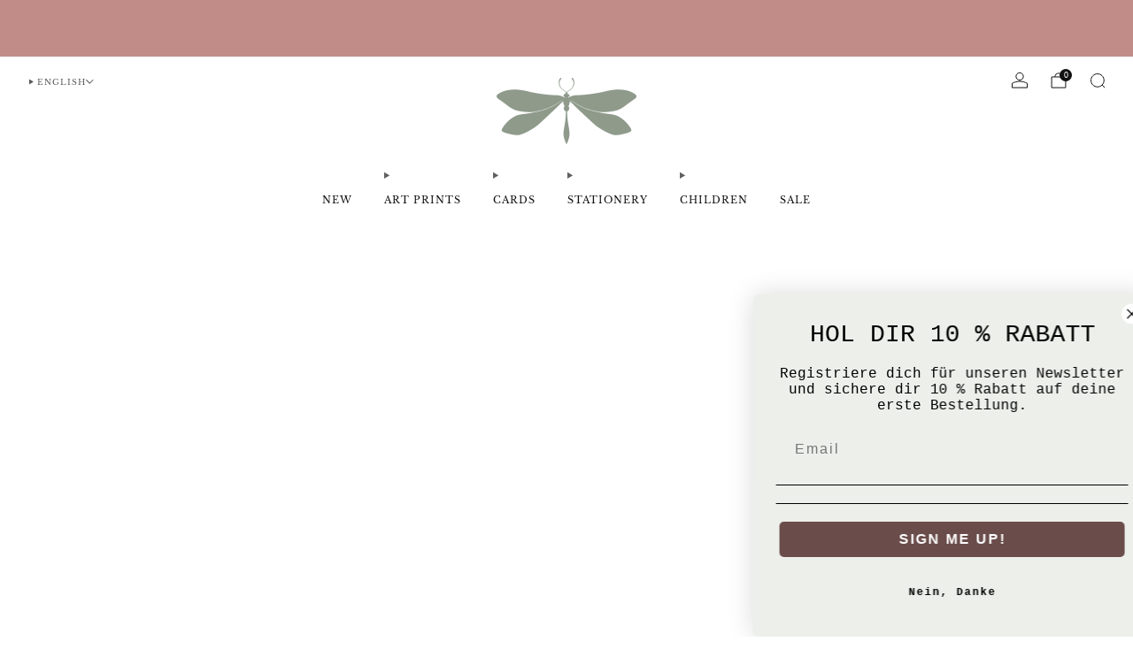

--- FILE ---
content_type: text/css
request_url: https://leoladouce.com/cdn/shop/t/76/assets/section-multi-column.css?v=167842299571023571511763130890
body_size: 681
content:
.multi-column .items-scroll[scroll-enabled] .multi-column__item{margin-bottom:0}.multi-column .items-scroll .navigation{display:none!important}.section--has-bg.section--multi-column{padding-top:36px;padding-bottom:36px}@media (max-width: 47.9275em){.section--has-bg.section--multi-column{padding-top:30px;padding-bottom:30px}}.multi-column__sub-title,.multi-column__desc,.multi-column__desc .rte a{color:var(--color-text)}.multi-column__title{color:var(--color-heading);font-size:var(--heading-font-size);line-height:max(1.15,var(--heading-line-height))}@media (max-width: 47.9275em){.multi-column__title{font-size:var(--heading-font-size-mobile);line-height:max(1.15,var(--heading-line-height-mobile))}}.multi-column--image .multi-column__column-link .o-ratio__content{transition:transform 1s ease}.multi-column--image .multi-column__column-link:hover .o-ratio__content{transform:scale3d(1.05,1.05,1.05);-webkit-transition:transform 1s ease;-moz-transition:transform 1s ease;transition:transform 1s ease}.multi-column--icon .multi-column__column-link:hover .multi-column__title,.multi-column--icon .multi-column__column-link:hover .multi-column__media-icon{opacity:.7;-webkit-transition:transform 1s ease;-moz-transition:transform 1s ease;transition:transform 1s ease}@media (prefers-reduced-motion: reduce){.multi-column--image .multi-column__column-link:hover .multi-column__media-img,.multi-column--image .multi-column__column-link:hover .multi-column__media-video{transform:none;transition:none}}@media (max-width: 47.9275em){.multi-column--carousel{padding-top:6px;padding-bottom:24px}.multi-column--carousel .grid-layout{display:flex;flex-wrap:nowrap;margin-left:0;overflow-x:scroll;overscroll-behavior-x:contain;-ms-scroll-snap-type:x mandatory;scroll-snap-type:x mandatory;scrollbar-width:none;-ms-overflow-style:none}.multi-column--carousel .grid-layout::-webkit-scrollbar{background:transparent;width:0px}.multi-column--carousel .grid-layout>*{position:relative;display:inline-block;min-width:100%;scroll-snap-align:center;scroll-snap-stop:always;-ms-scroll-snap-stop:always;margin-left:18px;margin-bottom:12px}.multi-column--carousel .grid-layout>*:first-child{margin-left:39px}.multi-column--carousel .grid-layout{padding-right:78px}}@media (max-width: 61.24em){.multi-column--grid .grid-layout--mob-1 .multi-column__item{max-width:400px;margin:0 auto 36px}}.multi-column__column-link{text-decoration:none}.multi-column__column-link:hover{opacity:1}.multi-column__item{margin-bottom:30px;overflow:hidden}.multi-column__item--left{text-align:left}.multi-column__item--left .multi-column__text,.multi-column__item--left .o-ratio{margin:0 auto 0 0}.multi-column__item--right{text-align:right}.multi-column__item--right .multi-column__text,.multi-column__item--right .o-ratio{margin:0 0 0 auto}.multi-column__item--center{text-align:center}.multi-column__item--center .multi-column__text,.multi-column__item--center .o-ratio{margin:0 auto}.multi-column__media{position:relative;display:inline-block;margin-bottom:12px}.multi-column--icon .multi-column__media,.multi-column--image .multi-column__media{width:100%}.multi-column--image .multi-column__media .o-ratio{width:var(--image-size)}.multi-column__media-icon{position:relative;display:inline-flex;height:var(--icon-size, 30px);max-width:100%;margin-top:calc(var(--icon-padding) * 4px);margin-bottom:calc(var(--icon-padding) * 10px)}@media (max-width: 47.9275em){.multi-column__media-icon{margin-top:calc(var(--icon-padding) * 2px);margin-bottom:calc(var(--icon-padding) * 6px)}}.multi-column__media-icon .icon{--size: var(--icon-size, 30px)}.multi-column__media-img,.multi-column__media-video{padding:var(--image-padding);background:var(--image-background-color)}.o-ratio--circle .multi-column__media-img,.o-ratio--circle .multi-column__media-video{border-radius:50%}.multi-column__media lazy-video media-poster{display:none}.multi-column__media-img{position:relative;background-position:center;height:100%;width:100%;max-width:100%;max-height:100%;display:block;margin:0 auto;-webkit-transition:all .3s ease;-moz-transition:all .3s ease;transition:all .3s ease}.multi-column__media lazy-video{display:block;width:100%;height:100%}.multi-column__media-video{position:absolute;top:0;left:0;width:100%;height:100%;-webkit-transition:all .3s ease;-moz-transition:all .3s ease;transition:all .3s ease}.multi-column__media-video--crop,.multi-column__media-img--crop{object-fit:cover}.multi-column__media-video--fit,.multi-column__media-img--fit{object-fit:contain}.multi-column__wrapper--image .section__title{margin-bottom:30px}@media (max-width: 47.9275em){.multi-column__wrapper--image .section__title{margin-bottom:18px}}.multi-column__text{max-width:400px}.multi-column__title{text-transform:var(--font--title-transform);margin-bottom:0}.multi-column__sub-title{opacity:.5;font-family:var(--font--body);font-weight:var(--font--body-weight);font-style:var(--font--body-style);letter-spacing:0;text-transform:none;margin:6px 0}.multi-column__desc{margin-top:6px;margin-bottom:0}.multi-column__button{margin-top:12px}.multi-column__button a{color:var(--button-color, var(--color--btn))}.multi-column__button .c-btn{margin-bottom:3px}ul.multi-column__nav{position:relative;display:flex;flex-wrap:wrap;justify-content:center;max-width:calc(100% - 78px);margin:0 auto;inline-size:max-content;--gap: .8rem;gap:var(--gap, .5rem)}@media screen and (min-width: 768px){ul.multi-column__nav{display:none}}li.multi-column__nav--item{inline-size:1rem;aspect-ratio:1;border-radius:50%;background:#c5c5c5;overflow:hidden;width:9px;height:9px}li.multi-column__nav--item .multi-column__nav--btn{padding:0;width:9px;height:9px;line-height:2.5;border-radius:50%;border:0;background:var(--color--text);opacity:.3;color:transparent;cursor:pointer;-webkit-transition:all .2s ease-in-out;-moz-transition:all .2s ease-in-out;transition:all .2s ease-in-out}li.multi-column__nav--item .multi-column__nav--btn.active{background:var(--color--text);opacity:1}.no-touchevents li.multi-column__nav--item .multi-column__nav--btn{-webkit-transition:all .2s ease-in-out;-moz-transition:all .2s ease-in-out;transition:all .2s ease-in-out}.no-touchevents li.multi-column__nav--item .multi-column__nav--btn:hover{background:var(--color--text);opacity:1}
/*# sourceMappingURL=/cdn/shop/t/76/assets/section-multi-column.css.map?v=167842299571023571511763130890 */


--- FILE ---
content_type: text/css
request_url: https://leoladouce.com/cdn/shop/t/76/assets/component-payment-icons.css?v=95625968386953197821763130828
body_size: -595
content:
.payment-icons--left{justify-content:flex-start}.payment-icons--center{justify-content:center}.payment-icons--right{justify-content:flex-end}.payment-icons .payment-icon{width:var(--icon-size_desktop);height:var(--icon-size_desktop)}@media (max-width: 47.9275em){.payment-icons .payment-icon{width:var(--icon-size_mobile);height:var(--icon-size_mobile)}}
/*# sourceMappingURL=/cdn/shop/t/76/assets/component-payment-icons.css.map?v=95625968386953197821763130828 */


--- FILE ---
content_type: text/css
request_url: https://leoladouce.com/cdn/shop/t/76/assets/section-image-grid.css?v=6865630421986562411763130886
body_size: -124
content:
.image-grid__item{position:relative;width:100%;height:100%;padding:36px;margin-bottom:30px;overflow:hidden;min-height:var(--height-desktop)}@media (max-width: 47.9275em){.image-grid__item{padding:24px;margin-bottom:18px;min-height:var(--height-mobile)}}.image-grid__item--p-{padding:24px 18px}.image-grid__bg,.image-grid__item--video lazy-video{position:absolute;top:0;left:0;width:100%;height:100%;object-fit:cover}.image-grid__link .image-grid__bg:before{-webkit-transition:all .2s ease-in-out;-moz-transition:all .2s ease-in-out;transition:all .2s ease-in-out}.image-grid__link .image-grid__bg--no-overlay:before{opacity:0}.image-grid__link:hover{opacity:1}.image-grid__title.image-grid__title.image-grid__title--adapt-border:after{background:#fff}.image-grid__content{width:100%;max-width:440px}.image-grid__title,.image-grid__desc{color:#fff;position:relative;margin:0}.image-grid__title{margin-bottom:6px}.image-grid__item--text{text-align:center}.image-grid__btn{margin-top:18px}.image-grid__btn.c-btn{min-width:120px}@media (max-width: 47.9275em){.image-grid__btn.c-btn{min-width:110px}}.image-grid__btn.link{display:block;line-height:1}.image-grid__item--text .image-grid__title,.image-grid__item--text .image-grid__desc{color:var(--block-text-color)}.image-grid__item--text .image-grid__title.image-grid__title.image-grid__title--adapt-border:after{background:var(--block-text-color)}.image-grid__item--text .link,.image-grid__item--text .link--underline{color:var(--block-text-color)}.image-grid__item--text .c-btn--mono{background-color:var(--block-text-color);color:var(--block-text-contrast-color)}.image-grid__item--text .c-btn--hollow{color:var(--block-text-color);box-shadow:inset 0 0 0 1px var(--block-text-color)}.image-grid__item--text .c-btn--hollow:hover:not([disabled]){color:var(--block-text-contrast-color);background-color:var(--block-text-color)}.image-grid__item--text .image-grid__desc.rte a,.image-grid__item--text .image-grid__desc.rte :is(h1,h2,h3,h4,h5,h6){color:var(--block-text-color);border-color:var(--block-text-color)}
/*# sourceMappingURL=/cdn/shop/t/76/assets/section-image-grid.css.map?v=6865630421986562411763130886 */


--- FILE ---
content_type: text/css
request_url: https://leoladouce.com/cdn/shop/t/76/assets/component-back-to-top-button.css?v=110867531981870776271763130817
body_size: -461
content:
.back-to-top-button,.back-to-top-button__icon{-webkit-transition:all .3s ease;-moz-transition:all .3s ease;transition:all .3s ease}.back-to-top-button{position:fixed;bottom:24px;width:42px;display:flex;align-items:center;justify-content:center;height:42px;font-size:16px;border:none;outline:none;cursor:pointer;text-align:center;line-height:42px;opacity:0;visibility:hidden}.back-to-top-button.back-to-top-button--dark{background-color:#212121;color:#fff}.back-to-top-button.back-to-top-button--light{background-color:#fff;color:#212121}.back-to-top-button.back-to-top-button--brand{background-color:var(--color--brand);color:var(--color--btn)}.back-to-top-button[align-left]{left:24px}.back-to-top-button[align-right]{right:24px}.back-to-top-button[align-center]{left:0;right:0;margin:auto}.back-to-top-button.visible{opacity:1!important;visibility:visible;transform:scale(1)}.back-to-top-button.visible:hover{transform:scale(1.05)}.back-to-top-button.hidden{opacity:0;visibility:hidden;transform:scale(0)}.back-to-top-button.visible:hover .back-to-top-button__icon:before{transform:scale(1.05)}@media (max-width: 47.9275em){.back-to-top-button{bottom:18px}.back-to-top-button[align-left]{left:18px}.back-to-top-button[align-right]{right:18px}}
/*# sourceMappingURL=/cdn/shop/t/76/assets/component-back-to-top-button.css.map?v=110867531981870776271763130817 */


--- FILE ---
content_type: text/javascript
request_url: https://leoladouce.com/cdn/shop/t/76/assets/quick-shop.js?v=174040088853230364511763130874
body_size: 1324
content:
/*! Copyright (c) Safe As Milk. All rights reserved. */import ModalDialog from"modal-dialog";import{StateSwitch}from"utils";class QuickShop extends ModalDialog{#boundFetchQuickShopOnProximity;#boundMatchMediaChange;#boundOnCloseModal;#boundOnOpenModal;#boundOnVariantChange;#fetchingQuickShop=!1;#loadObserver;#loadOn;#product;#stateSwitch=null;#variantId;constructor(){super(),this.#variantId=null,this.#boundMatchMediaChange=this.#matchMediaChange.bind(this),this.#boundOnVariantChange=this.#onVariantChange.bind(this),this.#boundOnCloseModal=this.#onCloseModal.bind(this),this.#boundOnOpenModal=this.#onOpenModal.bind(this),this.#boundFetchQuickShopOnProximity=this.#fetchQuickShopOnProximity.bind(this)}connectedCallback(){super.connectedCallback(),this.image=this.querySelector("img"),this.imageContainerRatio=this.getAttribute("image-container-ratio").trim(),this.imageFit=this.hasAttribute("image-fit"),this.isPlaceholder=this.hasAttribute("placeholder"),this.#loadOn=this.getAttribute("load-on")||"click",this.#loadObserver=null,this.isPlaceholder?this.#setUpFetchListeners():(this.#setProductData(),this.variantSelector=this.querySelector("variant-selects, variant-radios, variant-mixed-inputs"),this.variantSelector&&this.variantSelector.addEventListener("on:variant:change",this.#boundOnVariantChange)),this.on("on:modal:opening",this.#boundOnOpenModal).on("on:modal:closed",this.#boundOnCloseModal),!!this.closest(".no-touchevents")&&!!this.closest(".product-card--trigger-icon.product-card--hover")&&(this.#stateSwitch=new StateSwitch({min:"tab"}),this.#stateSwitch.on(this.#boundMatchMediaChange))}disconnectedCallback(){super.disconnectedCallback(),!this.isPlaceholder&&this.variantSelector?this.variantSelector.removeEventListener("on:variant:change",this.#boundOnVariantChange):this.#removeFetchListeners(),this.off("on:modal:opening",this.#boundOnOpenModal).off("on:modal:closed",this.#boundOnCloseModal),this.#stateSwitch&&this.#stateSwitch.off(this.#boundMatchMediaChange)}set variantId(id){this.#variantId=id,this.#updateVariant()}get variantId(){return this.#variantId}async close(){return new Promise(async resolve=>{this.closest(".is-inside-modal")&&await super.close(),resolve("Closed")})}#onOpenModal(){setTimeout(()=>{this.classList.add("is-inside-modal")})}#onCloseModal(){this.classList.remove("is-inside-modal");const productForm=this.querySelector("product-form");productForm&&productForm.removeError()}#onVariantChange(event){const viewDetailsLink=this.querySelector(".js-view-details"),productLink=this.querySelector(".js-product-link");if(event.detail.variant){if(this.dataset.productUrl){this.#variantId=event.detail.variant.id;const newURL=this.dataset.productUrl.includes("?")?this.dataset.productUrl.concat(`&variant=${this.#variantId}`):this.dataset.productUrl.concat(`?variant=${this.#variantId}`);viewDetailsLink&&viewDetailsLink.setAttribute("href",newURL),productLink&&productLink.setAttribute("href",newURL)}let image=event.detail.variant.featured_image;image||(image=this.#product.media&&this.#product.media.length>0?this.#product.media[0].preview_image:null),image&&this.#updateImage(image.src,image.width,image.height,this.image.getAttribute("alt"))}}#setProductData(){const productData=this.querySelector("[id^=ProductJson]");productData&&(this.#product=JSON.parse(productData.textContent))}#updateVariant(){if(!this.#variantId||this.isPlaceholder)return;const productInteractiveOptions=this.querySelector("product-interactive-options");productInteractiveOptions&&setTimeout(()=>{const id=Number(this.#variantId);productInteractiveOptions.selectVariantById(id)})}#setUpFetchListeners(){this.isPlaceholder&&(this.#loadOn==="proximity"?(this.#loadObserver=new IntersectionObserver(this.#boundFetchQuickShopOnProximity,{rootMargin:"200px"}),this.#loadObserver.observe(this)):this.on("on:modal:opening",()=>{this.#fetchQuickShop()},{once:!0}))}#removeFetchListeners(){this.#loadObserver&&(this.#loadObserver.disconnect(),this.#loadObserver=null)}async#fetchQuickShopOnProximity(entries,observer){entries.forEach(async entry=>{entry.isIntersecting&&(observer.unobserve(this),await this.#fetchQuickShop())})}async#fetchQuickShop(){if(this.#fetchingQuickShop)return;const quickShopUrl=this.getAttribute("data-product-url");if(quickShopUrl)try{this.dispatchEvent(new CustomEvent("on:quick-shop:loading")),this.#fetchingQuickShop=!0;let html=await(await fetch(`${quickShopUrl}${quickShopUrl.includes("?")?"&":"?"}view=quick-shop`)).text();const idRegexp=/<quick-shop[\s]*id="([^"]*)"/m,[,originalQuickShopId]=html.match(idRegexp);originalQuickShopId&&(html=html.replaceAll(originalQuickShopId,this.id));const actualQuickShop=new DOMParser().parseFromString(html,"text/html").querySelector("quick-shop");this.#updateContent(actualQuickShop),this.dispatchEvent(new CustomEvent("on:quick-shop:loaded"))}catch(e){throw this.dispatchEvent(new CustomEvent("on:quick-shop:failed")),new Error(`Could not fetch quick shop: "${e}"`)}finally{this.#fetchingQuickShop=!1}}#updateContent(newContent){this.classList.add("is-loading-content");const productForm=newContent.querySelector("product-form");productForm&&!this.hasAttribute("notify-on-add")&&productForm.removeAttribute("notify-on-add"),productForm&&!this.hasAttribute("redirect-on-add")&&productForm.removeAttribute("redirect-on-add"),this.querySelector(".quick-shop__wrapper").innerHTML=newContent.querySelector(".quick-shop__wrapper").innerHTML,this.classList.remove("is-loading-content");const image=this.querySelector(".js-img-modal");image&&image.setAttribute("sizes",this.getAttribute("image-sizes")),this.removeAttribute("placeholder"),this.isPlaceholder=!1,this.#setProductData(),this.image=this.querySelector("img"),this.variantSelector=this.querySelector("variant-selects, variant-radios, variant-mixed-inputs"),this.variantSelector&&(this.#updateVariant(),this.variantSelector.addEventListener("on:variant:change",this.#boundOnVariantChange)),window.Shopify.PaymentButton&&window.Shopify.PaymentButton.init(),this.#removeFetchListeners()}#updateImage(url,width,height,alt="",srcsetWidths=[180,360,540,720,900,1080,1296,1512]){if(!this.image||!url||!width||!height)return;const imageContainerRatio=this.imageContainerRatio!=="natural"?this.imageContainerRatio.split(":").reduce((ratio,value)=>ratio!==0?value/ratio:value,0):null,aspectRatio=width/height,uncroppedImage=this.imageContainerRatio==="natural"||imageContainerRatio&&this.imageFit;let masterWidth=width,masterHeight=height;uncroppedImage||(masterHeight=Math.round(masterWidth*imageContainerRatio),masterHeight>height&&(masterHeight=height,masterWidth=Math.round(masterHeight/imageContainerRatio)));const srcset=srcsetWidths.reduce((srcSet,srcWidth)=>{const srcHeight=Math.round(uncroppedImage?srcWidth/aspectRatio:srcWidth*imageContainerRatio);return srcWidth>masterWidth||srcHeight>masterHeight?srcSet:`${srcSet}${url}${url.includes("?")?"&":"?"}width=${srcWidth}${uncroppedImage?"":`&height=${srcHeight}&crop=center`} ${srcWidth}w ${srcHeight}h, `},""),masterSrc=uncroppedImage?url:`${url}${url.includes("?")?"&":"?"}width=${masterWidth}&height=${masterHeight}&crop=center`;this.image.setAttribute("src",masterSrc),this.image.setAttribute("srcset",srcset),this.image.setAttribute("width",masterWidth),this.image.setAttribute("height",masterHeight),this.image.setAttribute("alt",alt)}#matchMediaChange({matches}){matches&&this.close()}}customElements.define("quick-shop",QuickShop);
//# sourceMappingURL=/cdn/shop/t/76/assets/quick-shop.js.map?v=174040088853230364511763130874


--- FILE ---
content_type: text/javascript; charset=utf-8
request_url: https://leoladouce.com/en/products/artprint-be-happy-crocodile.js
body_size: 1445
content:
{"id":4619468931169,"title":"Art print - Be happy crocodile","handle":"artprint-be-happy-crocodile","description":"\u003c!--Start tab labels--\u003e\n\u003cul class=\"tabs\"\u003e\n\n\u003cli\u003e\u003ca class=\"active\" href=\"#tab1\"\u003e\u003cb\u003eDESCRIPTION\u003c\/b\u003e\u003c\/a\u003e\u003c\/li\u003e\n\n\u003cli\u003e\u003ca href=\"#tab2\" class=\"\"\u003e\u003cb\u003eFORMATS\u003c\/b\u003e\u003c\/a\u003e\u003c\/li\u003e\n\n\u003cli\u003e\u003ca href=\"#tab3\" class=\"\"\u003e\u003cb\u003eDELIVERY\u003c\/b\u003e\u003c\/a\u003e\u003c\/li\u003e\n\n\n\u003c\/ul\u003e\n\n\u003c!--Start tab content--\u003e\n\u003cul class=\"tabs-content\"\u003e\n\n\u003cli class=\"active\" id=\"tab1\" style=\"display: block;\"\u003e\n\n\u003cdiv\u003e\n\n\u003cp\u003eART PRINT FROM OWN PEN\u003c\/p\u003e\n\n \u003cp\u003eAll art prints \u0026amp; posters were created by Leonie Merle Flöttmann. The original was lovingly illustrated \u0026amp; designed by her in our studio with watercolor paints.\u003c\/p\u003e\n\n\u003cp\u003eMUSEUM QUALITY FINE ART PRINT\u003c\/p\u003e\n\n\u003cp\u003eOur art prints are printed in our studio with the highest quality, lightfast pigment colors on 200g\/sqm art paper. This gives them a very special brilliance. Thanks to the soft surface structure of the paper, our prints have an elegant look and feel.\u003c\/p\u003e\n\n\n\u003cp\u003e*The offered product is only the art print. Passepartout, picture frames and decoration are for presentation only and are not part of the offer.\u003c\/p\u003e\n\n\u003cp\u003e\u003cbr\u003e\u003c\/p\u003e\n\n\n\u003c\/div\u003e\n\n\n\u003c\/li\u003e\n\n\u003cli id=\"tab2\" class=\"\" style=\"display: none;\"\u003e\n\n \u003cdiv\u003e\n\n\u003cp\u003eA4: 21 x 29.7 cm\u003c\/p\u003e\n\n\u003cp\u003eA3: 29.7x42cm\u003c\/p\u003e\n\n\u003cp\u003e\u003cspan style=\"font-style: normal;\"\u003eA2: 42 x 59.4 cm\u003c\/span\u003e\u003c\/p\u003e\n\n\u003cp\u003e\u003cbr\u003e\u003c\/p\u003e\n\n\n\u003c\/div\u003e\n\n\n\u003c\/li\u003e\n\n\u003cli id=\"tab3\" class=\"\" style=\"display: none;\"\u003e\n\n\u003cdiv\u003e\n\n\u003cp\u003eDIN A4 \u0026amp; DIN A3\u003c\/p\u003e\n\n\u003cp\u003eAll art prints in the sizes DIN A4 \u0026amp; DIN A3 are sent flat in sturdy envelopes or boxes made of solid cardboard and secured with an additional cardboard interlayer.\u003c\/p\u003e\n\n\u003cp\u003eDIN A2, 50 x 70 cm \u0026amp; 70 x 100 cm\u003c\/p\u003e\n\n\u003cp\u003eWe send art prints in the formats DIN A2, 50 x 70 cm and 70 x 100 cm rolled in stable mailing tubes.\u003c\/p\u003e\n\n\u003cp\u003e\u003cbr\u003e\u003c\/p\u003e\n\n\n\u003c\/div\u003e\n\n\n\u003c\/li\u003e\n\n\n\u003c\/ul\u003e","published_at":"2020-05-23T22:45:52+02:00","created_at":"2020-05-14T17:19:07+02:00","vendor":"Leo la Douce","type":"Art print","tags":["Aquarell","Aquarell Collection","Kids","Kunstdruck","Tiere"],"price":1900,"price_min":1900,"price_max":2900,"available":true,"price_varies":true,"compare_at_price":null,"compare_at_price_min":0,"compare_at_price_max":0,"compare_at_price_varies":false,"variants":[{"id":32533045084257,"title":"A4","option1":"A4","option2":null,"option3":null,"sku":"KD 140 A4","requires_shipping":true,"taxable":true,"featured_image":null,"available":true,"name":"Art print - Be happy crocodile - A4","public_title":"A4","options":["A4"],"price":1900,"weight":44,"compare_at_price":null,"inventory_management":null,"barcode":null,"requires_selling_plan":false,"selling_plan_allocations":[]},{"id":32533045117025,"title":"DIN A3","option1":"DIN A3","option2":null,"option3":null,"sku":"KD 140 A3","requires_shipping":true,"taxable":true,"featured_image":null,"available":true,"name":"Art print - Be happy crocodile - DIN A3","public_title":"DIN A3","options":["DIN A3"],"price":2900,"weight":94,"compare_at_price":null,"inventory_management":null,"barcode":null,"requires_selling_plan":false,"selling_plan_allocations":[]}],"images":["\/\/cdn.shopify.com\/s\/files\/1\/0287\/2606\/7297\/files\/KD_140_Be_happy_Crocodile_artprint_frame6.jpg?v=1747046279","\/\/cdn.shopify.com\/s\/files\/1\/0287\/2606\/7297\/files\/KD_140_Be_happy_Crocodile_frame1.jpg?v=1747046279","\/\/cdn.shopify.com\/s\/files\/1\/0287\/2606\/7297\/files\/KD_140_Be_happy_Crocodile_artprint_frame2.jpg?v=1747046279"],"featured_image":"\/\/cdn.shopify.com\/s\/files\/1\/0287\/2606\/7297\/files\/KD_140_Be_happy_Crocodile_artprint_frame6.jpg?v=1747046279","options":[{"name":"format","position":1,"values":["A4","DIN A3"]}],"url":"\/en\/products\/artprint-be-happy-crocodile","media":[{"alt":null,"id":39941012128012,"position":1,"preview_image":{"aspect_ratio":1.0,"height":3000,"width":3000,"src":"https:\/\/cdn.shopify.com\/s\/files\/1\/0287\/2606\/7297\/files\/KD_140_Be_happy_Crocodile_artprint_frame6.jpg?v=1747046279"},"aspect_ratio":1.0,"height":3000,"media_type":"image","src":"https:\/\/cdn.shopify.com\/s\/files\/1\/0287\/2606\/7297\/files\/KD_140_Be_happy_Crocodile_artprint_frame6.jpg?v=1747046279","width":3000},{"alt":null,"id":39941012160780,"position":2,"preview_image":{"aspect_ratio":1.0,"height":2400,"width":2400,"src":"https:\/\/cdn.shopify.com\/s\/files\/1\/0287\/2606\/7297\/files\/KD_140_Be_happy_Crocodile_frame1.jpg?v=1747046279"},"aspect_ratio":1.0,"height":2400,"media_type":"image","src":"https:\/\/cdn.shopify.com\/s\/files\/1\/0287\/2606\/7297\/files\/KD_140_Be_happy_Crocodile_frame1.jpg?v=1747046279","width":2400},{"alt":null,"id":39941011996940,"position":3,"preview_image":{"aspect_ratio":1.0,"height":1800,"width":1800,"src":"https:\/\/cdn.shopify.com\/s\/files\/1\/0287\/2606\/7297\/files\/KD_140_Be_happy_Crocodile_artprint_frame2.jpg?v=1747046279"},"aspect_ratio":1.0,"height":1800,"media_type":"image","src":"https:\/\/cdn.shopify.com\/s\/files\/1\/0287\/2606\/7297\/files\/KD_140_Be_happy_Crocodile_artprint_frame2.jpg?v=1747046279","width":1800}],"requires_selling_plan":false,"selling_plan_groups":[]}

--- FILE ---
content_type: text/javascript
request_url: https://leoladouce.com/cdn/shop/t/76/assets/store-data.js?v=160156939878821803261763130926
body_size: -662
content:
export const CART_TYPE="modal",ANIMATION_LOAD=!0,ANIMATION_INTERVAL=.05,ANIMATION_INTERVAL_STYLE="fade_up";
//# sourceMappingURL=/cdn/shop/t/76/assets/store-data.js.map?v=160156939878821803261763130926


--- FILE ---
content_type: text/javascript
request_url: https://leoladouce.com/cdn/shop/t/76/assets/media-carousel.js?v=153289103370107322111763130859
body_size: 1273
content:
/*! Copyright (c) Safe As Milk. All rights reserved. */import Swiper,{A11y,Autoplay,EffectFade,Navigation,Pagination,Virtual}from"swiper";import{BREAKPOINTS,StateSwitch,debounce}from"utils";class MediaCarousel extends HTMLElement{#boundHandleMediaQueryChange;#boundHandleMobileNextImagePreviewMediaQueryChange;#indexProp;#isVirtual;#mobileNextImagePreviewStateSwitch=null;#navigationElement;#paginationElement;#resizeObserver;#slideElements;#sliderElement;#swiper=null;#stateSwitch=null;#wrapperElement;static#MEDIA_CAROUSEL_CLASS="swiper";static#MEDIA_CAROUSEL_WRAPPER_CLASS="swiper-wrapper";static#MEDIA_CAROUSEL_SLIDE_CLASS="swiper-slide";constructor(){super(),this.#boundHandleMediaQueryChange=this.#handleMediaQueryChange.bind(this),this.#boundHandleMobileNextImagePreviewMediaQueryChange=this.#handleMobileNextImagePreviewMediaQueryChange.bind(this)}connectedCallback(){this.currentSlideId=this.currentSlideId!==void 0?this.currentSlideId:this.dataset.initialSlide||0,this.#sliderElement=this.querySelector("media-carousel-slider"),this.#wrapperElement=this.querySelector("media-carousel-wrapper"),this.#slideElements=this.querySelectorAll("media-carousel-slide"),this.#paginationElement=this.querySelector("media-carousel-pagination"),this.#navigationElement=this.querySelector("media-carousel-navigation"),this.#indexProp=this.dataset.loop?"realIndex":"activeIndex",this.#isVirtual=!!(this.dataset.virtual&&this.querySelector(".js-slides"));const handleIntersection=(entries,observer)=>{entries.forEach(entry=>{entry.isIntersecting&&(observer.unobserve(this),this.dataset.breakpointMin||this.dataset.breakpointMax?(this.#stateSwitch=new StateSwitch({min:this.dataset.breakpointMin,max:this.dataset.breakpointMax}),this.#stateSwitch.active()&&this.#init(document.body.clientWidth<BREAKPOINTS.tab&&this.dataset.mobileNextImagePreview),this.#stateSwitch.on(this.#boundHandleMediaQueryChange)):this.dataset.mobileNextImagePreview?(this.#mobileNextImagePreviewStateSwitch=new StateSwitch({max:"tab"}),this.#init(this.#mobileNextImagePreviewStateSwitch.active()),this.#mobileNextImagePreviewStateSwitch.on(this.#boundHandleMobileNextImagePreviewMediaQueryChange)):this.#init())})};new IntersectionObserver(handleIntersection.bind(this)).observe(this)}disconnectedCallback(){this.#swiper&&(this.#swiper.destroy(),this.#swiper=null),this.#stateSwitch&&this.#stateSwitch.off(this.#boundHandleMediaQueryChange),this.#mobileNextImagePreviewStateSwitch&&this.#mobileNextImagePreviewStateSwitch.off(this.#boundHandleMobileNextImagePreviewMediaQueryChange),this.#resizeObserver&&(this.#resizeObserver.disconnect(),this.#resizeObserver=null)}get initialized(){return!!(this.#swiper&&(this.#isVirtual?this.#swiper.virtual.cache[this.#swiper[this.#indexProp]]:this.#swiper.slides[this.#swiper[this.#indexProp]]))}get index(){return this.#swiper?this.#swiper[this.#indexProp]:void 0}get currentSlide(){return this.#swiper?this.#isVirtual?this.#swiper.virtual.cache[this.#swiper[this.#indexProp]]:this.#swiper.slides[this.#swiper[this.#indexProp]]:void 0}slideTo(index,speed=0){if(!(typeof index=="number"&&index>=0))throw new Error("Invalid slide index");return this.#swiper?(this.dataset.loop?this.#swiper.slideToLoop(index,speed):this.#swiper.slideTo(index,speed),this.#swiper.update(),this.#swiper):null}stop(){return this.#swiper?.autoplay?(this.#swiper.autoplay.stop(),this.#swiper):this.#swiper}start(){return this.#swiper?.autoplay?(this.#swiper.autoplay.start(),this.#swiper):this.#swiper}on(type,handler,options){return this.addEventListener(type,handler,options),this}off(type,handler,options){return this.removeEventListener(type,handler,options),this}#init(mobileNextImagePreview=!1){if(this.#swiper)return;const loadAdjacentSlidesImages=swiper=>{const previousSlide=this.#isVirtual?swiper.virtual.cache[swiper[this.#indexProp]-1]:swiper.el?.querySelector(".swiper-slide-prev"),nextSlide=this.#isVirtual?swiper.virtual.cache[swiper[this.#indexProp]+1]:swiper.el?.querySelector(".swiper-slide-next");[...previousSlide?previousSlide.querySelectorAll("img"):[],...nextSlide?nextSlide.querySelectorAll("img"):[]].map(img=>img.setAttribute("loading","eager"))};if(this.#isVirtual&&Array.from(this.querySelectorAll("video-player")).forEach(player=>{player.reset&&player.reset()}),this.#sliderElement.classList.add(MediaCarousel.#MEDIA_CAROUSEL_CLASS),this.#wrapperElement&&this.#wrapperElement.classList.add(MediaCarousel.#MEDIA_CAROUSEL_WRAPPER_CLASS),this.#slideElements.length>0&&this.#slideElements.forEach(el=>el.classList.add(MediaCarousel.#MEDIA_CAROUSEL_SLIDE_CLASS)),this.#paginationElement&&this.#paginationElement.removeAttribute("hidden"),this.#navigationElement&&this.#navigationElement.removeAttribute("hidden"),mobileNextImagePreview){const updateSlideshow=()=>{this.#swiper&&(document.body.clientWidth<BREAKPOINTS.tab?this.#swiper.params.slidesOffsetAfter=this.offsetWidth*.09:this.#swiper.params.slidesOffsetAfter=0)};this.#resizeObserver=new ResizeObserver(debounce(updateSlideshow.bind(this),100)),this.#resizeObserver.observe(this)}this.#swiper=new Swiper(this.#sliderElement,{autoHeight:!!this.dataset.autoHeight,initialSlide:this.currentSlideId,loop:!!this.dataset.loop,modules:[A11y,...this.dataset.autoplay?[Autoplay]:[],...this.dataset.fade?[EffectFade]:[],...this.dataset.navigation?[Navigation]:[],...this.dataset.pagination?[Pagination]:[],...this.#isVirtual?[Virtual]:[]],observer:!0,observeParents:!0,slidesPerGroup:Number(this.dataset.slidesPerGroup||1),...mobileNextImagePreview?{effect:"slide",slidesPerView:Number(this.dataset.slidesPerView||1)+.1,slidesOffsetAfter:this.offsetWidth*.09}:{slidesPerView:Number(this.dataset.slidesPerView||1),...this.dataset.fade?{effect:"fade",fadeEffect:{crossFade:!0}}:{}},spaceBetween:Number(this.dataset.spaceBetween||10),speed:Number(this.dataset.speed||200),...this.dataset.autoplay?{autoplay:{delay:Number(this.dataset.autoplay||3e3)}}:{},...this.dataset.navigation?{navigation:{nextEl:this.querySelector(".js-carousel-next"),prevEl:this.querySelector(".js-carousel-prev")}}:{},...this.dataset.pagination?{pagination:{clickable:!0,el:this.querySelector(".js-carousel-pagination"),...this.dataset.paginationDynamic?{dynamicBullets:!0,dynamicMainBullets:Number(this.dataset.paginationDynamic)}:{}}}:{},...this.#isVirtual?{virtual:{slides:Array.from(this.querySelectorAll(".js-slides [data-slide]")).map(el=>(this.dataset.videoAutoplay&&Array.from(el.querySelectorAll("video-player")).forEach(player=>{player.setAttribute("data-controls","")}),el.innerHTML))}}:{},on:{afterInit:swiper=>{const previewImage=this.querySelector("media-carousel-preview-image");previewImage&&previewImage.setAttribute("hidden","");const interval=setInterval(()=>{const currentSlide=this.#isVirtual?swiper.virtual.cache[swiper[this.#indexProp]]:swiper.el?.querySelector(".swiper-slide-active");loadAdjacentSlidesImages(swiper),currentSlide&&((()=>{this.dispatchEvent(new CustomEvent("on:media-carousel:init",{detail:{currentSlide,activeIndex:swiper[this.#indexProp]}})),this.classList.remove("is-loading"),this.classList.add("is-initialized"),currentSlide.classList.add("is-visible")})(),clearInterval(interval))},5)},slideChange:swiper=>{const interval=setInterval(()=>{const currentSlide=this.#isVirtual?swiper.virtual.cache[swiper[this.#indexProp]]:swiper.el?.querySelector(".swiper-slide-active");loadAdjacentSlidesImages(swiper);const dispatch=()=>{this.dispatchEvent(new CustomEvent("on:media-carousel:slide-change",{detail:{currentSlide,activeIndex:swiper[this.#indexProp],previousIndex:swiper.previousIndex,previousSlide:this.#isVirtual?swiper.virtual.cache[swiper.previousIndex]:swiper.el?.querySelector(".swiper-slide-prev")}}))};currentSlide&&(this.currentSlideId=swiper[this.#indexProp],dispatch(),clearInterval(interval))},5)},slideChangeTransitionStart:swiper=>{const interval=setInterval(()=>{const currentSlide=this.#isVirtual?swiper.virtual.cache[swiper[this.#indexProp]]:swiper.el?.querySelector(".swiper-slide-active"),previousSlide=this.#isVirtual?swiper.virtual.cache[swiper.previousIndex]:swiper.el?.querySelector(".swiper-slide-prev");currentSlide&&((()=>{this.dispatchEvent(new CustomEvent("on:media-carousel:before-slide-change",{detail:{currentSlide,previousSlide,activeIndex:swiper[this.#indexProp],previousIndex:swiper.previousIndex}})),currentSlide.classList.add("is-visible")})(),clearInterval(interval))},5)},transitionEnd:swiper=>{const currentSlide=this.#isVirtual?swiper.virtual.cache[swiper[this.#indexProp]]:swiper.el?.querySelector(".swiper-slide-active"),previousSlide=this.#isVirtual?swiper.virtual.cache[swiper.previousIndex]:swiper.el?.querySelector(".swiper-slide-prev");previousSlide?.classList.remove("is-visible"),this.dispatchEvent(new CustomEvent("on:media-carousel:slide-transition-end",{detail:{currentSlide,previousSlide,activeIndex:swiper[this.#indexProp],previousIndex:swiper.previousIndex}}))}}})}#destroy(){this.#swiper&&(this.#swiper.destroy(),this.#swiper=null,this.#sliderElement.classList.remove(MediaCarousel.#MEDIA_CAROUSEL_CLASS),this.querySelector("is-visible")?.classList.remove("is-visible"),this.#wrapperElement&&(this.#wrapperElement.classList.remove(MediaCarousel.#MEDIA_CAROUSEL_WRAPPER_CLASS),this.#isVirtual&&(this.#wrapperElement.innerHTML="")),this.#slideElements.length>0&&this.#slideElements.forEach(el=>el.classList.remove(MediaCarousel.#MEDIA_CAROUSEL_SLIDE_CLASS)),this.#paginationElement&&this.#paginationElement.setAttribute("hidden",""),this.#navigationElement&&this.#navigationElement.setAttribute("hidden",""))}#handleMediaQueryChange(e){e.matches&&!this.#swiper?this.#init(document.body.clientWidth<BREAKPOINTS.tab&&this.dataset.mobileNextImagePreview):this.#swiper&&this.#destroy()}#handleMobileNextImagePreviewMediaQueryChange(e){this.#swiper&&this.#destroy(),this.#init(e.matches)}}customElements.define("media-carousel",MediaCarousel);
//# sourceMappingURL=/cdn/shop/t/76/assets/media-carousel.js.map?v=153289103370107322111763130859
